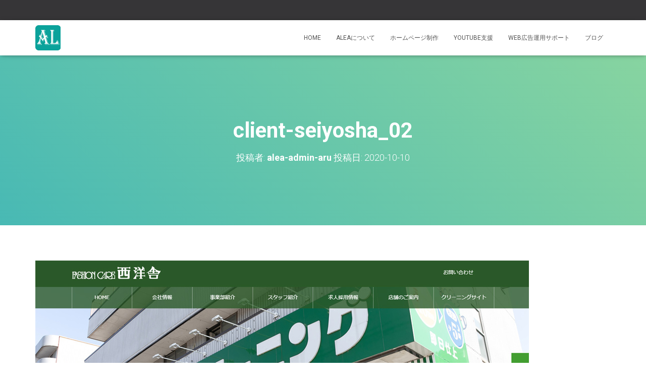

--- FILE ---
content_type: text/html; charset=UTF-8
request_url: https://aleaie.com/client-seiyosha_02/
body_size: 7942
content:
<!DOCTYPE html>
<html lang="ja">

<head>
	<!-- Global site tag (gtag.js) - Google Analytics -->
<script async src="https://www.googletagmanager.com/gtag/js?id=G-QPK9EJMKY5"></script>
<script>
  window.dataLayer = window.dataLayer || [];
  function gtag(){dataLayer.push(arguments);}
  gtag('js', new Date());

  gtag('config', 'G-QPK9EJMKY5');
</script>
	
	<meta charset='UTF-8'>
	<meta name="viewport" content="width=device-width, initial-scale=1">
	<link rel="profile" href="http://gmpg.org/xfn/11">
		<title>client-seiyosha_02 &#8211; Alea ホームページ制作</title>
<link rel='dns-prefetch' href='//fonts.googleapis.com' />
<link rel='dns-prefetch' href='//s.w.org' />
<link rel="alternate" type="application/rss+xml" title="Alea ホームページ制作 &raquo; フィード" href="https://aleaie.com/feed/" />
<link rel="alternate" type="application/rss+xml" title="Alea ホームページ制作 &raquo; コメントフィード" href="https://aleaie.com/comments/feed/" />
<link rel="alternate" type="application/rss+xml" title="Alea ホームページ制作 &raquo; client-seiyosha_02 のコメントのフィード" href="https://aleaie.com/feed/?attachment_id=596" />
		<script type="text/javascript">
			window._wpemojiSettings = {"baseUrl":"https:\/\/s.w.org\/images\/core\/emoji\/13.0.0\/72x72\/","ext":".png","svgUrl":"https:\/\/s.w.org\/images\/core\/emoji\/13.0.0\/svg\/","svgExt":".svg","source":{"concatemoji":"https:\/\/aleaie.com\/wp-includes\/js\/wp-emoji-release.min.js?ver=5.5.17"}};
			!function(e,a,t){var n,r,o,i=a.createElement("canvas"),p=i.getContext&&i.getContext("2d");function s(e,t){var a=String.fromCharCode;p.clearRect(0,0,i.width,i.height),p.fillText(a.apply(this,e),0,0);e=i.toDataURL();return p.clearRect(0,0,i.width,i.height),p.fillText(a.apply(this,t),0,0),e===i.toDataURL()}function c(e){var t=a.createElement("script");t.src=e,t.defer=t.type="text/javascript",a.getElementsByTagName("head")[0].appendChild(t)}for(o=Array("flag","emoji"),t.supports={everything:!0,everythingExceptFlag:!0},r=0;r<o.length;r++)t.supports[o[r]]=function(e){if(!p||!p.fillText)return!1;switch(p.textBaseline="top",p.font="600 32px Arial",e){case"flag":return s([127987,65039,8205,9895,65039],[127987,65039,8203,9895,65039])?!1:!s([55356,56826,55356,56819],[55356,56826,8203,55356,56819])&&!s([55356,57332,56128,56423,56128,56418,56128,56421,56128,56430,56128,56423,56128,56447],[55356,57332,8203,56128,56423,8203,56128,56418,8203,56128,56421,8203,56128,56430,8203,56128,56423,8203,56128,56447]);case"emoji":return!s([55357,56424,8205,55356,57212],[55357,56424,8203,55356,57212])}return!1}(o[r]),t.supports.everything=t.supports.everything&&t.supports[o[r]],"flag"!==o[r]&&(t.supports.everythingExceptFlag=t.supports.everythingExceptFlag&&t.supports[o[r]]);t.supports.everythingExceptFlag=t.supports.everythingExceptFlag&&!t.supports.flag,t.DOMReady=!1,t.readyCallback=function(){t.DOMReady=!0},t.supports.everything||(n=function(){t.readyCallback()},a.addEventListener?(a.addEventListener("DOMContentLoaded",n,!1),e.addEventListener("load",n,!1)):(e.attachEvent("onload",n),a.attachEvent("onreadystatechange",function(){"complete"===a.readyState&&t.readyCallback()})),(n=t.source||{}).concatemoji?c(n.concatemoji):n.wpemoji&&n.twemoji&&(c(n.twemoji),c(n.wpemoji)))}(window,document,window._wpemojiSettings);
		</script>
		<style type="text/css">
img.wp-smiley,
img.emoji {
	display: inline !important;
	border: none !important;
	box-shadow: none !important;
	height: 1em !important;
	width: 1em !important;
	margin: 0 .07em !important;
	vertical-align: -0.1em !important;
	background: none !important;
	padding: 0 !important;
}
</style>
	<link rel='stylesheet' id='wp-block-library-css'  href='https://aleaie.com/wp-includes/css/dist/block-library/style.min.css?ver=5.5.17' type='text/css' media='all' />
<link rel='stylesheet' id='bootstrap-css'  href='https://aleaie.com/wp-content/themes/hestia/assets/bootstrap/css/bootstrap.min.css?ver=1.0.2' type='text/css' media='all' />
<link rel='stylesheet' id='hestia-font-sizes-css'  href='https://aleaie.com/wp-content/themes/hestia/assets/css/font-sizes.min.css?ver=3.0.6' type='text/css' media='all' />
<link rel='stylesheet' id='chld_thm_cfg_parent-css'  href='https://aleaie.com/wp-content/themes/hestia/style.css?ver=5.5.17' type='text/css' media='all' />
<link rel='stylesheet' id='hestia_style-css'  href='https://aleaie.com/wp-content/themes/hestia-child/style.css?ver=3.0.5.1602410812' type='text/css' media='all' />
<style id='hestia_style-inline-css' type='text/css'>
.hestia-top-bar, .hestia-top-bar .widget.widget_shopping_cart .cart_list {
			background-color: #363537
		}
		.hestia-top-bar .widget .label-floating input[type=search]:-webkit-autofill {
			-webkit-box-shadow: inset 0 0 0px 9999px #363537
		}.hestia-top-bar, .hestia-top-bar .widget .label-floating input[type=search], .hestia-top-bar .widget.widget_search form.form-group:before, .hestia-top-bar .widget.widget_product_search form.form-group:before, .hestia-top-bar .widget.widget_shopping_cart:before {
			color: #ffffff
		} 
		.hestia-top-bar .widget .label-floating input[type=search]{
			-webkit-text-fill-color:#ffffff !important 
		}
		.hestia-top-bar div.widget.widget_shopping_cart:before, .hestia-top-bar .widget.widget_product_search form.form-group:before, .hestia-top-bar .widget.widget_search form.form-group:before{
			background-color: #ffffff
		}.hestia-top-bar a, .hestia-top-bar .top-bar-nav li a {
			color: #ffffff
		}
		.hestia-top-bar ul li a[href*="mailto:"]:before, .hestia-top-bar ul li a[href*="tel:"]:before{
			background-color: #ffffff
		}
		.hestia-top-bar a:hover, .hestia-top-bar .top-bar-nav li a:hover {
			color: #eeeeee
		}
		.hestia-top-bar ul li:hover a[href*="mailto:"]:before, .hestia-top-bar ul li:hover a[href*="tel:"]:before{
			background-color: #eeeeee
		}
		
	
		a, 
		.navbar .dropdown-menu li:hover > a,
		.navbar .dropdown-menu li:focus > a,
		.navbar .dropdown-menu li:active > a,
		.navbar .navbar-nav > li .dropdown-menu li:hover > a,
		body:not(.home) .navbar-default .navbar-nav > .active:not(.btn) > a,
		body:not(.home) .navbar-default .navbar-nav > .active:not(.btn) > a:hover,
		body:not(.home) .navbar-default .navbar-nav > .active:not(.btn) > a:focus,
		a:hover, 
		.card-blog a.moretag:hover, 
		.card-blog a.more-link:hover, 
		.widget a:hover,
		.has-text-color.has-accent-color,
		p.has-text-color a {
		    color:#e91e63;
		}
		
		.svg-text-color{
			fill:#e91e63;
		}
		
		.pagination span.current, .pagination span.current:focus, .pagination span.current:hover {
			border-color:#e91e63
		}
		
		button,
		button:hover,
		.woocommerce .track_order button[type="submit"],
		.woocommerce .track_order button[type="submit"]:hover,
		div.wpforms-container .wpforms-form button[type=submit].wpforms-submit,
		div.wpforms-container .wpforms-form button[type=submit].wpforms-submit:hover,
		input[type="button"],
		input[type="button"]:hover,
		input[type="submit"],
		input[type="submit"]:hover,
		input#searchsubmit, 
		.pagination span.current, 
		.pagination span.current:focus, 
		.pagination span.current:hover,
		.btn.btn-primary,
		.btn.btn-primary:link,
		.btn.btn-primary:hover, 
		.btn.btn-primary:focus, 
		.btn.btn-primary:active, 
		.btn.btn-primary.active, 
		.btn.btn-primary.active:focus, 
		.btn.btn-primary.active:hover,
		.btn.btn-primary:active:hover, 
		.btn.btn-primary:active:focus, 
		.btn.btn-primary:active:hover,
		.hestia-sidebar-open.btn.btn-rose,
		.hestia-sidebar-close.btn.btn-rose,
		.hestia-sidebar-open.btn.btn-rose:hover,
		.hestia-sidebar-close.btn.btn-rose:hover,
		.hestia-sidebar-open.btn.btn-rose:focus,
		.hestia-sidebar-close.btn.btn-rose:focus,
		.label.label-primary,
		.hestia-work .portfolio-item:nth-child(6n+1) .label,
		.nav-cart .nav-cart-content .widget .buttons .button,
		.has-accent-background-color[class*="has-background"] {
		    background-color: #e91e63;
		}
		
		@media (max-width: 768px) { 
	
			.navbar-default .navbar-nav>li>a:hover,
			.navbar-default .navbar-nav>li>a:focus,
			.navbar .navbar-nav .dropdown .dropdown-menu li a:hover,
			.navbar .navbar-nav .dropdown .dropdown-menu li a:focus,
			.navbar button.navbar-toggle:hover,
			.navbar .navbar-nav li:hover > a i {
			    color: #e91e63;
			}
		}
		
		body:not(.woocommerce-page) button:not([class^="fl-"]):not(.hestia-scroll-to-top):not(.navbar-toggle):not(.close),
		body:not(.woocommerce-page) .button:not([class^="fl-"]):not(hestia-scroll-to-top):not(.navbar-toggle):not(.add_to_cart_button),
		div.wpforms-container .wpforms-form button[type=submit].wpforms-submit,
		input[type="submit"], 
		input[type="button"], 
		.btn.btn-primary,
		.widget_product_search button[type="submit"],
		.hestia-sidebar-open.btn.btn-rose,
		.hestia-sidebar-close.btn.btn-rose,
		.everest-forms button[type=submit].everest-forms-submit-button {
		    -webkit-box-shadow: 0 2px 2px 0 rgba(233,30,99,0.14),0 3px 1px -2px rgba(233,30,99,0.2),0 1px 5px 0 rgba(233,30,99,0.12);
		    box-shadow: 0 2px 2px 0 rgba(233,30,99,0.14),0 3px 1px -2px rgba(233,30,99,0.2),0 1px 5px 0 rgba(233,30,99,0.12);
		}
		
		.card .header-primary, .card .content-primary,
		.everest-forms button[type=submit].everest-forms-submit-button {
		    background: #e91e63;
		}
		
		body:not(.woocommerce-page) .button:not([class^="fl-"]):not(.hestia-scroll-to-top):not(.navbar-toggle):not(.add_to_cart_button):hover,
		body:not(.woocommerce-page) button:not([class^="fl-"]):not(.hestia-scroll-to-top):not(.navbar-toggle):not(.close):hover,
		div.wpforms-container .wpforms-form button[type=submit].wpforms-submit:hover,
		input[type="submit"]:hover,
		input[type="button"]:hover,
		input#searchsubmit:hover, 
		.widget_product_search button[type="submit"]:hover,
		.pagination span.current, 
		.btn.btn-primary:hover, 
		.btn.btn-primary:focus, 
		.btn.btn-primary:active, 
		.btn.btn-primary.active, 
		.btn.btn-primary:active:focus, 
		.btn.btn-primary:active:hover, 
		.hestia-sidebar-open.btn.btn-rose:hover,
		.hestia-sidebar-close.btn.btn-rose:hover,
		.pagination span.current:hover,
		.everest-forms button[type=submit].everest-forms-submit-button:hover,
 		.everest-forms button[type=submit].everest-forms-submit-button:focus,
 		.everest-forms button[type=submit].everest-forms-submit-button:active {
			-webkit-box-shadow: 0 14px 26px -12px rgba(233,30,99,0.42),0 4px 23px 0 rgba(0,0,0,0.12),0 8px 10px -5px rgba(233,30,99,0.2);
		    box-shadow: 0 14px 26px -12px rgba(233,30,99,0.42),0 4px 23px 0 rgba(0,0,0,0.12),0 8px 10px -5px rgba(233,30,99,0.2);
			color: #fff;
		}
		
		.form-group.is-focused .form-control {
			background-image: -webkit-gradient(linear,left top, left bottom,from(#e91e63),to(#e91e63)),-webkit-gradient(linear,left top, left bottom,from(#d2d2d2),to(#d2d2d2));
			background-image: -webkit-linear-gradient(linear,left top, left bottom,from(#e91e63),to(#e91e63)),-webkit-linear-gradient(linear,left top, left bottom,from(#d2d2d2),to(#d2d2d2));
			background-image: linear-gradient(linear,left top, left bottom,from(#e91e63),to(#e91e63)),linear-gradient(linear,left top, left bottom,from(#d2d2d2),to(#d2d2d2));
		}
		
		.navbar:not(.navbar-transparent) li:not(.btn):hover > a,
		.navbar li.on-section:not(.btn) > a, 
		.navbar.full-screen-menu.navbar-transparent li:not(.btn):hover > a,
		.navbar.full-screen-menu .navbar-toggle:hover,
		.navbar:not(.navbar-transparent) .nav-cart:hover, 
		.navbar:not(.navbar-transparent) .hestia-toggle-search:hover {
				color:#e91e63
		}
		
			.header-filter-gradient { 
				background: linear-gradient(45deg, rgba(72,185,180,1) 0%, rgb(138,213,159) 100%); 
			}
			.has-text-color.has-header-gradient-color { color: #48b9b4; }
			.has-header-gradient-background-color[class*="has-background"] { background-color: #48b9b4; }
			
		.has-text-color.has-background-color-color { color: #ffffff; }
		.has-background-color-background-color[class*="has-background"] { background-color: #ffffff; }
		
.btn.btn-primary:not(.colored-button):not(.btn-left):not(.btn-right):not(.btn-just-icon):not(.menu-item), input[type="submit"]:not(.search-submit), body:not(.woocommerce-account) .woocommerce .button.woocommerce-Button, .woocommerce .product button.button, .woocommerce .product button.button.alt, .woocommerce .product #respond input#submit, .woocommerce-cart .blog-post .woocommerce .cart-collaterals .cart_totals .checkout-button, .woocommerce-checkout #payment #place_order, .woocommerce-account.woocommerce-page button.button, .woocommerce .track_order button[type="submit"], .nav-cart .nav-cart-content .widget .buttons .button, .woocommerce a.button.wc-backward, body.woocommerce .wccm-catalog-item a.button, body.woocommerce a.wccm-button.button, form.woocommerce-form-coupon button.button, div.wpforms-container .wpforms-form button[type=submit].wpforms-submit, div.woocommerce a.button.alt, div.woocommerce table.my_account_orders .button, .btn.colored-button, .btn.btn-left, .btn.btn-right, .btn:not(.colored-button):not(.btn-left):not(.btn-right):not(.btn-just-icon):not(.menu-item):not(.hestia-sidebar-open):not(.hestia-sidebar-close){ padding-top:15px;  padding-bottom:15px;  padding-left:33px;  padding-right:33px; }
.btn.btn-primary:not(.colored-button):not(.btn-left):not(.btn-right):not(.btn-just-icon):not(.menu-item), input[type="submit"]:not(.search-submit), body:not(.woocommerce-account) .woocommerce .button.woocommerce-Button, .woocommerce .product button.button, .woocommerce .product button.button.alt, .woocommerce .product #respond input#submit, .woocommerce-cart .blog-post .woocommerce .cart-collaterals .cart_totals .checkout-button, .woocommerce-checkout #payment #place_order, .woocommerce-account.woocommerce-page button.button, .woocommerce .track_order button[type="submit"], .nav-cart .nav-cart-content .widget .buttons .button, .woocommerce a.button.wc-backward, body.woocommerce .wccm-catalog-item a.button, body.woocommerce a.wccm-button.button, form.woocommerce-form-coupon button.button, div.wpforms-container .wpforms-form button[type=submit].wpforms-submit, div.woocommerce a.button.alt, div.woocommerce table.my_account_orders .button, input[type="submit"].search-submit, .hestia-view-cart-wrapper .added_to_cart.wc-forward, .woocommerce-product-search button, .woocommerce-cart .actions .button, #secondary div[id^=woocommerce_price_filter] .button, .woocommerce div[id^=woocommerce_widget_cart].widget .buttons .button, .searchform input[type=submit], .searchform button, .search-form:not(.media-toolbar-primary) input[type=submit], .search-form:not(.media-toolbar-primary) button, .woocommerce-product-search input[type=submit], .btn.colored-button, .btn.btn-left, .btn.btn-right, .btn:not(.colored-button):not(.btn-left):not(.btn-right):not(.btn-just-icon):not(.menu-item):not(.hestia-sidebar-open):not(.hestia-sidebar-close){border-radius:3px;}
@media (min-width: 769px){
			.page-header.header-small .hestia-title,
			.page-header.header-small .title,
			h1.hestia-title.title-in-content,
			.main article.section .has-title-font-size {
				font-size: 42px;
			}}
</style>
<link rel='stylesheet' id='hestia_fonts-css'  href='https://fonts.googleapis.com/css?family=Roboto%3A300%2C400%2C500%2C700%7CRoboto+Slab%3A400%2C700&#038;subset=latin%2Clatin-ext&#038;ver=3.0.6' type='text/css' media='all' />
<script type='text/javascript' src='https://aleaie.com/wp-includes/js/jquery/jquery.js?ver=1.12.4-wp' id='jquery-core-js'></script>
<link rel="https://api.w.org/" href="https://aleaie.com/wp-json/" /><link rel="alternate" type="application/json" href="https://aleaie.com/wp-json/wp/v2/media/596" /><link rel="EditURI" type="application/rsd+xml" title="RSD" href="https://aleaie.com/xmlrpc.php?rsd" />
<link rel="wlwmanifest" type="application/wlwmanifest+xml" href="https://aleaie.com/wp-includes/wlwmanifest.xml" /> 
<meta name="generator" content="WordPress 5.5.17" />
<link rel='shortlink' href='https://aleaie.com/?p=596' />
<link rel="alternate" type="application/json+oembed" href="https://aleaie.com/wp-json/oembed/1.0/embed?url=https%3A%2F%2Faleaie.com%2Fclient-seiyosha_02%2F" />
<link rel="alternate" type="text/xml+oembed" href="https://aleaie.com/wp-json/oembed/1.0/embed?url=https%3A%2F%2Faleaie.com%2Fclient-seiyosha_02%2F&#038;format=xml" />
<link rel="apple-touch-icon" sizes="76x76" href="/wp-content/uploads/fbrfg/apple-touch-icon.png">
<link rel="icon" type="image/png" sizes="32x32" href="/wp-content/uploads/fbrfg/favicon-32x32.png">
<link rel="icon" type="image/png" sizes="16x16" href="/wp-content/uploads/fbrfg/favicon-16x16.png">
<link rel="manifest" href="/wp-content/uploads/fbrfg/site.webmanifest">
<link rel="mask-icon" href="/wp-content/uploads/fbrfg/safari-pinned-tab.svg" color="#5bbad5">
<link rel="shortcut icon" href="/wp-content/uploads/fbrfg/favicon.ico">
<meta name="msapplication-TileColor" content="#da532c">
<meta name="msapplication-config" content="/wp-content/uploads/fbrfg/browserconfig.xml">
<meta name="theme-color" content="#ffffff"><style type="text/css" id="custom-background-css">
body.custom-background { background-color: #ffffff; }
</style>
				<script type="text/javascript" >
				window.ga=window.ga||function(){(ga.q=ga.q||[]).push(arguments)};ga.l=+new Date;
				ga('create', 'UA-180346606-1', 'auto');
				// Plugins
				
				ga('send', 'pageview');
			</script>
			<script async src="https://www.google-analytics.com/analytics.js"></script>
				

</head>

<body class="attachment attachment-template-default single single-attachment postid-596 attachmentid-596 attachment-jpeg custom-background wp-custom-logo blog-post header-layout-default">
		<div class="wrapper post-596 attachment type-attachment status-inherit hentry default ">
		<header class="header header-with-topbar">
			<div style="display: none"></div><div class="hestia-top-bar">		<div class="container">
			<div class="row">
								<div class="pull-right col-md-12">
									</div>
			</div><!-- /.row -->
		</div><!-- /.container -->
		</div>		<nav class="navbar navbar-default navbar-fixed-top  no-slider hestia_left header-with-topbar navbar-not-transparent">
						<div class="container">
						<div class="navbar-header">
			<div class="title-logo-wrapper">
				<a class="navbar-brand" href="https://aleaie.com/"
						title="Alea ホームページ制作">
					<img class="hestia-hide-if-transparent" src="https://aleaie.com/wp-content/uploads/2020/10/rogo-s.jpg" alt="Alea ホームページ制作"><img class="hestia-transparent-logo" src="https://aleaie.com/wp-content/uploads/2020/10/client-seiyosha_02.jpg" alt="Alea ホームページ制作"></a>
			</div>
								<div class="navbar-toggle-wrapper">
						<button type="button" class="navbar-toggle" data-toggle="collapse" data-target="#main-navigation">
				<span class="icon-bar"></span>
				<span class="icon-bar"></span>
				<span class="icon-bar"></span>
				<span class="sr-only">ナビゲーションを切り替え</span>
			</button>
					</div>
				</div>
		<div id="main-navigation" class="collapse navbar-collapse"><ul id="menu-%e3%83%a1%e3%82%a4%e3%83%b3%e3%83%a1%e3%83%8b%e3%83%a5%e3%83%bc" class="nav navbar-nav"><li id="menu-item-11" class="menu-item menu-item-type-post_type menu-item-object-page menu-item-home menu-item-11"><a title="Home" href="https://aleaie.com/">Home</a></li>
<li id="menu-item-1004" class="menu-item menu-item-type-post_type menu-item-object-page menu-item-1004"><a title="Aleaについて" href="https://aleaie.com/about/">Aleaについて</a></li>
<li id="menu-item-1025" class="menu-item menu-item-type-post_type menu-item-object-page menu-item-1025"><a title="ホームページ制作" href="https://aleaie.com/web/">ホームページ制作</a></li>
<li id="menu-item-1024" class="menu-item menu-item-type-post_type menu-item-object-page menu-item-1024"><a title="YouTube支援" href="https://aleaie.com/youtube/">YouTube支援</a></li>
<li id="menu-item-1023" class="menu-item menu-item-type-post_type menu-item-object-page menu-item-1023"><a title="WEB広告運用サポート" href="https://aleaie.com/ad/">WEB広告運用サポート</a></li>
<li id="menu-item-12" class="menu-item menu-item-type-post_type menu-item-object-page current_page_parent menu-item-12"><a title="ブログ" href="https://aleaie.com/blog/">ブログ</a></li>
</ul></div>			</div>
					</nav>
				</header>
<div id="primary" class=" page-header header-small" data-parallax="active" ><div class="container"><div class="row"><div class="col-md-10 col-md-offset-1 text-center"><h1 class="hestia-title entry-title">client-seiyosha_02</h1><h4 class="author">投稿者: <a href="https://aleaie.com/author/alea-admin-aru/" class="vcard author"><strong class="fn">alea-admin-aru</strong></a> 投稿日: <time class="entry-date published" datetime="2020-10-10T00:12:52+09:00" content="2020-10-10">2020-10-10</time></h4></div></div></div><div class="header-filter header-filter-gradient"></div></div><div class="main ">
	<div class="blog-post blog-post-wrapper">
		<div class="container">

			
					<div class="entry-attachment section section-text">
													<a href="https://aleaie.com/wp-content/uploads/2020/10/client-seiyosha_02.jpg"
									title="client-seiyosha_02" rel="attachment">
								<img src="https://aleaie.com/wp-content/uploads/2020/10/client-seiyosha_02.jpg"
										width="978"
										height="735" class="attachment-medium"
										alt=""/>
							</a>
						<p class="sizes"><div class="image-meta"><i class="fas fa-camera"></i> サイズ: <a target="_blank" class="image-size-link" href="https://aleaie.com/wp-content/uploads/2020/10/client-seiyosha_02-150x150.jpg">150 &times; 150</a> <span class="sep">|</span> <a target="_blank" class="image-size-link" href="https://aleaie.com/wp-content/uploads/2020/10/client-seiyosha_02-300x225.jpg">300 &times; 225</a> <span class="sep">|</span> <a target="_blank" class="image-size-link" href="https://aleaie.com/wp-content/uploads/2020/10/client-seiyosha_02-768x577.jpg">750 &times; 563</a> <span class="sep">|</span> <a target="_blank" class="image-size-link" href="https://aleaie.com/wp-content/uploads/2020/10/client-seiyosha_02-360x240.jpg">360 &times; 240</a> <span class="sep">|</span> <a target="_blank" class="image-size-link" href="https://aleaie.com/wp-content/uploads/2020/10/client-seiyosha_02.jpg">978 &times; 735</a></div></p>
<div id="comments" class="section section-comments">
	<div class="row">
		<div class="col-md-12">
			<div class="media-area">
				<h3 class="hestia-title text-center">
					0件のコメント				</h3>
							</div>
			<div class="media-body">
					<div id="respond" class="comment-respond">
		<h3 class="hestia-title text-center">コメントを残す <small><a rel="nofollow" id="cancel-comment-reply-link" href="/client-seiyosha_02/#respond" style="display:none;">コメントをキャンセル</a></small></h3> <span class="pull-left author"> <div class="avatar"><img src="https://aleaie.com/wp-content/themes/hestia/assets/img/placeholder.jpg" height="64" width="64"/></div> </span><form action="https://aleaie.com/wp-comments-post.php" method="post" id="commentform" class="form media-body"><p class="comment-notes"><span id="email-notes">メールアドレスが公開されることはありません。</span> <span class="required">*</span> が付いている欄は必須項目です</p><div class="row"> <div class="col-md-4"> <div class="form-group label-floating is-empty"> <label class="control-label">名前 <span class="required">*</span></label><input id="author" name="author" class="form-control" type="text" aria-required='true' /> <span class="hestia-input"></span> </div> </div>
<div class="col-md-4"> <div class="form-group label-floating is-empty"> <label class="control-label">メール <span class="required">*</span></label><input id="email" name="email" class="form-control" type="email" aria-required='true' /> <span class="hestia-input"></span> </div> </div>
<div class="col-md-4"> <div class="form-group label-floating is-empty"> <label class="control-label">サイト</label><input id="url" name="url" class="form-control" type="url" aria-required='true' /> <span class="hestia-input"></span> </div> </div> </div>
<div class="form-group label-floating is-empty"> <label class="control-label">ご意見、ご感想をお願いします。</label><textarea id="comment" name="comment" class="form-control" rows="6" aria-required="true"></textarea><span class="hestia-input"></span> </div><p class="comment-form-cookies-consent"><input id="wp-comment-cookies-consent" name="wp-comment-cookies-consent" type="checkbox" value="yes" /> <label for="wp-comment-cookies-consent">次回のコメントで使用するためブラウザーに自分の名前、メールアドレス、サイトを保存する。</label></p>
<p class="form-submit"><input name="submit" type="submit" id="submit" class="btn btn-primary pull-right" value="コメントを送信" /> <input type='hidden' name='comment_post_ID' value='596' id='comment_post_ID' />
<input type='hidden' name='comment_parent' id='comment_parent' value='0' />
</p><p style="display: none;"><input type="hidden" id="akismet_comment_nonce" name="akismet_comment_nonce" value="835e323108" /></p><p style="display: none;"><input type="hidden" id="ak_js" name="ak_js" value="70"/></p></form>	</div><!-- #respond -->
								</div>
		</div>
	</div>
</div>
					</div>

				
			
		</div>
	</div>
</div>
					<footer class="footer footer-black footer-big">
						<div class="container">
																<div class="hestia-bottom-footer-content"><ul class="footer-menu pull-left"><li class="page_item page-item-5821"><a href="https://aleaie.com/20230528-nlp/">20230528-NLP</a></li>
<li class="page_item page-item-3198"><a href="https://aleaie.com/a350/">a350</a></li>
<li class="page_item page-item-7648"><a href="https://aleaie.com/aisha/">aisha</a></li>
<li class="page_item page-item-834"><a href="https://aleaie.com/about/">Aleaについて</a></li>
<li class="page_item page-item-7467"><a href="https://aleaie.com/emily/">Emily</a></li>
<li class="page_item page-item-7724"><a href="https://aleaie.com/gero/">gero</a></li>
<li class="page_item page-item-7748"><a href="https://aleaie.com/grant/">grant</a></li>
<li class="page_item page-item-6"><a href="https://aleaie.com/">Home</a></li>
<li class="page_item page-item-7013"><a href="https://aleaie.com/hybe/">hybe</a></li>
<li class="page_item page-item-7193"><a href="https://aleaie.com/jadie/">jadie</a></li>
<li class="page_item page-item-6747"><a href="https://aleaie.com/lucas/">lucas</a></li>
<li class="page_item page-item-6958"><a href="https://aleaie.com/saburina/">saburina</a></li>
<li class="page_item page-item-6808"><a href="https://aleaie.com/tianna/">tianna</a></li>
<li class="page_item page-item-3651"><a href="https://aleaie.com/usj-20221002/">usj-20221002</a></li>
<li class="page_item page-item-4485"><a href="https://aleaie.com/usj-20221010/">USJ-20221010</a></li>
<li class="page_item page-item-5269"><a href="https://aleaie.com/usj-20230416/">usj-20230416</a></li>
<li class="page_item page-item-1018"><a href="https://aleaie.com/ad/">WEB関連広告運用サポート</a></li>
<li class="page_item page-item-7706"><a href="https://aleaie.com/yasemin/">yasemin</a></li>
<li class="page_item page-item-1016"><a href="https://aleaie.com/youtube/">YouTube支援</a></li>
<li class="page_item page-item-7"><a href="https://aleaie.com/blog/">ブログ</a></li>
<li class="page_item page-item-1014"><a href="https://aleaie.com/web/">ホームページ制作</a></li>
</ul>
					<div class="copyright pull-right">
				© Alea All right reserved.			</div>
			</div>			</div>
					</footer>
				</div>
	</div>

		<button class="hestia-scroll-to-top">
			<svg  xmlns="http://www.w3.org/2000/svg" viewBox="0 0 320 512" width="12.5px" height="20px"><path d="M177 255.7l136 136c9.4 9.4 9.4 24.6 0 33.9l-22.6 22.6c-9.4 9.4-24.6 9.4-33.9 0L160 351.9l-96.4 96.4c-9.4 9.4-24.6 9.4-33.9 0L7 425.7c-9.4-9.4-9.4-24.6 0-33.9l136-136c9.4-9.5 24.6-9.5 34-.1zm-34-192L7 199.7c-9.4 9.4-9.4 24.6 0 33.9l22.6 22.6c9.4 9.4 24.6 9.4 33.9 0l96.4-96.4 96.4 96.4c9.4 9.4 24.6 9.4 33.9 0l22.6-22.6c9.4-9.4 9.4-24.6 0-33.9l-136-136c-9.2-9.4-24.4-9.4-33.8 0z"></path></svg>
		</button>
		<script type='text/javascript' src='https://aleaie.com/wp-includes/js/comment-reply.min.js?ver=5.5.17' id='comment-reply-js'></script>
<script type='text/javascript' src='https://aleaie.com/wp-content/themes/hestia/assets/bootstrap/js/bootstrap.min.js?ver=1.0.2' id='jquery-bootstrap-js'></script>
<script type='text/javascript' src='https://aleaie.com/wp-includes/js/jquery/ui/core.min.js?ver=1.11.4' id='jquery-ui-core-js'></script>
<script type='text/javascript' id='hestia_scripts-js-extra'>
/* <![CDATA[ */
var requestpost = {"ajaxurl":"https:\/\/aleaie.com\/wp-admin\/admin-ajax.php","disable_autoslide":"","masonry":""};
/* ]]> */
</script>
<script type='text/javascript' src='https://aleaie.com/wp-content/themes/hestia/assets/js/script.min.js?ver=3.0.6' id='hestia_scripts-js'></script>
<script type='text/javascript' src='https://aleaie.com/wp-includes/js/wp-embed.min.js?ver=5.5.17' id='wp-embed-js'></script>
<script async="async" type='text/javascript' src='https://aleaie.com/wp-content/plugins/akismet/_inc/form.js?ver=4.1.7' id='akismet-form-js'></script>
</body>
</html>
